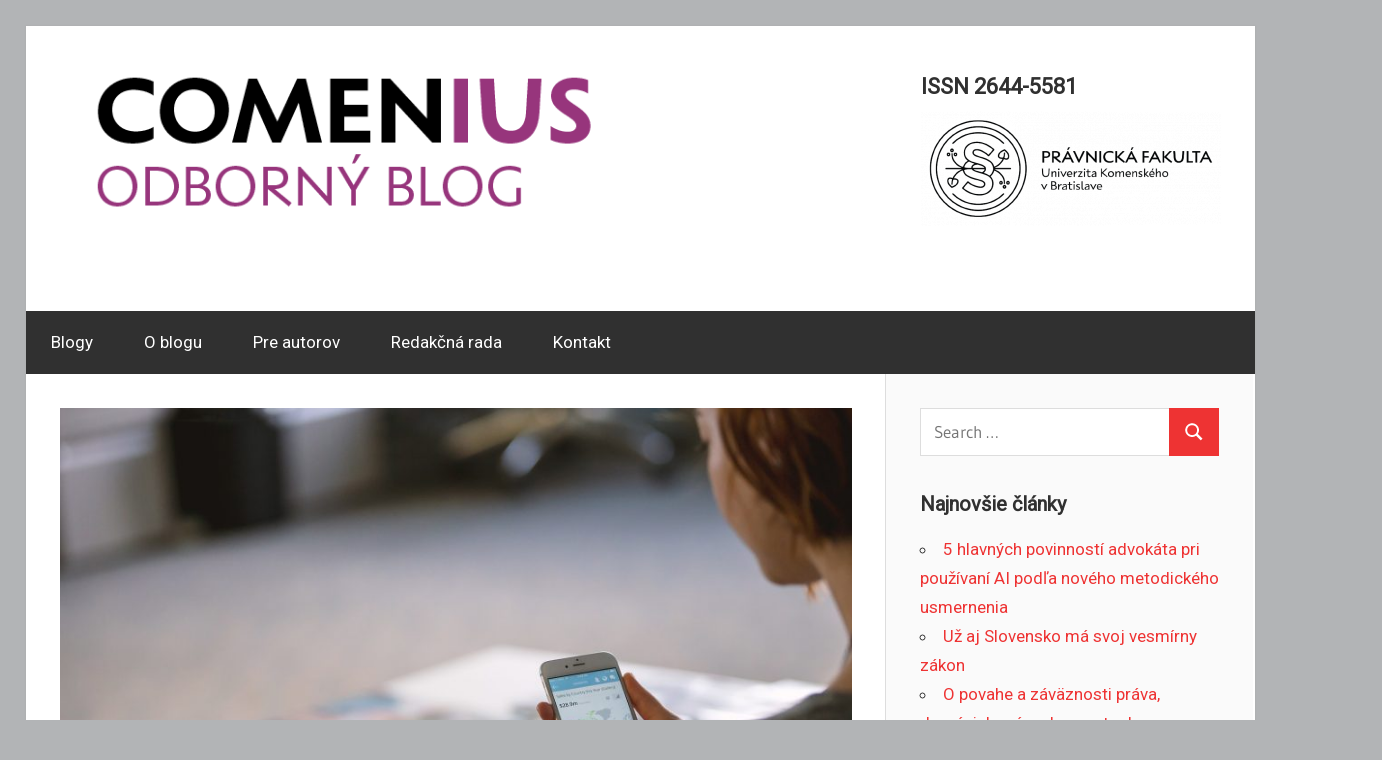

--- FILE ---
content_type: text/html; charset=UTF-8
request_url: https://comeniusblog.flaw.uniba.sk/2020/09/16/socialne-siete-a-ochrana-osobnosti-dietata-pred-rodicmi/
body_size: 22705
content:
<!DOCTYPE html>
<html dir="ltr" lang="sk-SK" prefix="og: https://ogp.me/ns#">

<head>
<meta charset="UTF-8">
<meta name="viewport" content="width=device-width, initial-scale=1">
<link rel="profile" href="http://gmpg.org/xfn/11">
<link rel="pingback" href="https://comeniusblog.flaw.uniba.sk/xmlrpc.php">

<title>Sociálne siete a ochrana osobnosti dieťaťa (pred) rodičmi - Comenius Blog</title>

		<!-- All in One SEO 4.9.3 - aioseo.com -->
	<meta name="description" content="Rodičia sú dennodenne nevyhnutne konfrontovaní s penzom osobnostných práv dieťaťa. Pre odlíšenie oprávneného zásahu do osobnostných práv maloletého od zásahu neoprávneného, je smerodajné posúdenie tzv. najlepšieho záujmu dieťaťa. Ako zákon zastrešuje najlepší záujem dieťaťa, ak k neoprávneným zásahom do osobnostných práv dieťaťa dochádza so súhlasom rodiča? Prepracovaná koncepcia najlepšieho záujmu detí je najvýznamnejším prínosom Dohovoru o právach" />
	<meta name="robots" content="max-image-preview:large" />
	<meta name="author" content="Martina Haršanyiová"/>
	<link rel="canonical" href="https://comeniusblog.flaw.uniba.sk/2020/09/16/socialne-siete-a-ochrana-osobnosti-dietata-pred-rodicmi/" />
	<meta name="generator" content="All in One SEO (AIOSEO) 4.9.3" />
		<meta property="og:locale" content="sk_SK" />
		<meta property="og:site_name" content="Comenius Blog -" />
		<meta property="og:type" content="article" />
		<meta property="og:title" content="Sociálne siete a ochrana osobnosti dieťaťa (pred) rodičmi - Comenius Blog" />
		<meta property="og:description" content="Rodičia sú dennodenne nevyhnutne konfrontovaní s penzom osobnostných práv dieťaťa. Pre odlíšenie oprávneného zásahu do osobnostných práv maloletého od zásahu neoprávneného, je smerodajné posúdenie tzv. najlepšieho záujmu dieťaťa. Ako zákon zastrešuje najlepší záujem dieťaťa, ak k neoprávneným zásahom do osobnostných práv dieťaťa dochádza so súhlasom rodiča? Prepracovaná koncepcia najlepšieho záujmu detí je najvýznamnejším prínosom Dohovoru o právach" />
		<meta property="og:url" content="https://comeniusblog.flaw.uniba.sk/2020/09/16/socialne-siete-a-ochrana-osobnosti-dietata-pred-rodicmi/" />
		<meta property="og:image" content="https://comeniusblog.flaw.uniba.sk/wp-content/uploads/2023/09/cropped-BLOG-nove.png" />
		<meta property="og:image:secure_url" content="https://comeniusblog.flaw.uniba.sk/wp-content/uploads/2023/09/cropped-BLOG-nove.png" />
		<meta property="og:image:width" content="600" />
		<meta property="og:image:height" content="146" />
		<meta property="article:published_time" content="2020-09-16T18:06:49+00:00" />
		<meta property="article:modified_time" content="2025-06-24T14:56:36+00:00" />
		<meta name="twitter:card" content="summary_large_image" />
		<meta name="twitter:title" content="Sociálne siete a ochrana osobnosti dieťaťa (pred) rodičmi - Comenius Blog" />
		<meta name="twitter:description" content="Rodičia sú dennodenne nevyhnutne konfrontovaní s penzom osobnostných práv dieťaťa. Pre odlíšenie oprávneného zásahu do osobnostných práv maloletého od zásahu neoprávneného, je smerodajné posúdenie tzv. najlepšieho záujmu dieťaťa. Ako zákon zastrešuje najlepší záujem dieťaťa, ak k neoprávneným zásahom do osobnostných práv dieťaťa dochádza so súhlasom rodiča? Prepracovaná koncepcia najlepšieho záujmu detí je najvýznamnejším prínosom Dohovoru o právach" />
		<meta name="twitter:image" content="https://comeniusblog.flaw.uniba.sk/wp-content/uploads/2023/09/cropped-BLOG-nove.png" />
		<script type="application/ld+json" class="aioseo-schema">
			{"@context":"https:\/\/schema.org","@graph":[{"@type":"BlogPosting","@id":"https:\/\/comeniusblog.flaw.uniba.sk\/2020\/09\/16\/socialne-siete-a-ochrana-osobnosti-dietata-pred-rodicmi\/#blogposting","name":"Soci\u00e1lne siete a ochrana osobnosti die\u0165a\u0165a (pred) rodi\u010dmi - Comenius Blog","headline":"Soci\u00e1lne siete a ochrana osobnosti die\u0165a\u0165a (pred) rodi\u010dmi","author":{"@id":"https:\/\/comeniusblog.flaw.uniba.sk\/author\/harsanyova\/#author"},"publisher":{"@id":"https:\/\/comeniusblog.flaw.uniba.sk\/#organization"},"image":{"@type":"ImageObject","url":"https:\/\/comeniusblog.flaw.uniba.sk\/wp-content\/uploads\/2020\/09\/cell-phone-801946_1920.jpg","width":1920,"height":1280},"datePublished":"2020-09-16T20:06:49+02:00","dateModified":"2025-06-24T16:56:36+02:00","inLanguage":"sk-SK","mainEntityOfPage":{"@id":"https:\/\/comeniusblog.flaw.uniba.sk\/2020\/09\/16\/socialne-siete-a-ochrana-osobnosti-dietata-pred-rodicmi\/#webpage"},"isPartOf":{"@id":"https:\/\/comeniusblog.flaw.uniba.sk\/2020\/09\/16\/socialne-siete-a-ochrana-osobnosti-dietata-pred-rodicmi\/#webpage"},"articleSection":"Informa\u010dn\u00e9 technol\u00f3gie a pr\u00e1vo, Ob\u010dianske pr\u00e1vo"},{"@type":"BreadcrumbList","@id":"https:\/\/comeniusblog.flaw.uniba.sk\/2020\/09\/16\/socialne-siete-a-ochrana-osobnosti-dietata-pred-rodicmi\/#breadcrumblist","itemListElement":[{"@type":"ListItem","@id":"https:\/\/comeniusblog.flaw.uniba.sk#listItem","position":1,"name":"Home","item":"https:\/\/comeniusblog.flaw.uniba.sk","nextItem":{"@type":"ListItem","@id":"https:\/\/comeniusblog.flaw.uniba.sk\/category\/obcianske-pravo\/#listItem","name":"Ob\u010dianske pr\u00e1vo"}},{"@type":"ListItem","@id":"https:\/\/comeniusblog.flaw.uniba.sk\/category\/obcianske-pravo\/#listItem","position":2,"name":"Ob\u010dianske pr\u00e1vo","item":"https:\/\/comeniusblog.flaw.uniba.sk\/category\/obcianske-pravo\/","nextItem":{"@type":"ListItem","@id":"https:\/\/comeniusblog.flaw.uniba.sk\/2020\/09\/16\/socialne-siete-a-ochrana-osobnosti-dietata-pred-rodicmi\/#listItem","name":"Soci\u00e1lne siete a ochrana osobnosti die\u0165a\u0165a (pred) rodi\u010dmi"},"previousItem":{"@type":"ListItem","@id":"https:\/\/comeniusblog.flaw.uniba.sk#listItem","name":"Home"}},{"@type":"ListItem","@id":"https:\/\/comeniusblog.flaw.uniba.sk\/2020\/09\/16\/socialne-siete-a-ochrana-osobnosti-dietata-pred-rodicmi\/#listItem","position":3,"name":"Soci\u00e1lne siete a ochrana osobnosti die\u0165a\u0165a (pred) rodi\u010dmi","previousItem":{"@type":"ListItem","@id":"https:\/\/comeniusblog.flaw.uniba.sk\/category\/obcianske-pravo\/#listItem","name":"Ob\u010dianske pr\u00e1vo"}}]},{"@type":"Organization","@id":"https:\/\/comeniusblog.flaw.uniba.sk\/#organization","name":"Comenius Blog","url":"https:\/\/comeniusblog.flaw.uniba.sk\/","logo":{"@type":"ImageObject","url":"https:\/\/comeniusblog.flaw.uniba.sk\/wp-content\/uploads\/2024\/09\/cropped-BLOG-nove-fialove.png","@id":"https:\/\/comeniusblog.flaw.uniba.sk\/2020\/09\/16\/socialne-siete-a-ochrana-osobnosti-dietata-pred-rodicmi\/#organizationLogo","width":600,"height":157},"image":{"@id":"https:\/\/comeniusblog.flaw.uniba.sk\/2020\/09\/16\/socialne-siete-a-ochrana-osobnosti-dietata-pred-rodicmi\/#organizationLogo"}},{"@type":"Person","@id":"https:\/\/comeniusblog.flaw.uniba.sk\/author\/harsanyova\/#author","url":"https:\/\/comeniusblog.flaw.uniba.sk\/author\/harsanyova\/","name":"Martina Har\u0161anyiov\u00e1","image":{"@type":"ImageObject","@id":"https:\/\/comeniusblog.flaw.uniba.sk\/2020\/09\/16\/socialne-siete-a-ochrana-osobnosti-dietata-pred-rodicmi\/#authorImage","url":"https:\/\/secure.gravatar.com\/avatar\/615a85180e7a397fcd77d4c31b1c01ea49577bd837e6a2c2082db638809d49b0?s=96&d=mm&r=g","width":96,"height":96,"caption":"Martina Har\u0161anyiov\u00e1"}},{"@type":"WebPage","@id":"https:\/\/comeniusblog.flaw.uniba.sk\/2020\/09\/16\/socialne-siete-a-ochrana-osobnosti-dietata-pred-rodicmi\/#webpage","url":"https:\/\/comeniusblog.flaw.uniba.sk\/2020\/09\/16\/socialne-siete-a-ochrana-osobnosti-dietata-pred-rodicmi\/","name":"Soci\u00e1lne siete a ochrana osobnosti die\u0165a\u0165a (pred) rodi\u010dmi - Comenius Blog","description":"Rodi\u010dia s\u00fa dennodenne nevyhnutne konfrontovan\u00ed s penzom osobnostn\u00fdch pr\u00e1v die\u0165a\u0165a. Pre odl\u00ed\u0161enie opr\u00e1vnen\u00e9ho z\u00e1sahu do osobnostn\u00fdch pr\u00e1v malolet\u00e9ho od z\u00e1sahu neopr\u00e1vnen\u00e9ho, je smerodajn\u00e9 pos\u00fadenie tzv. najlep\u0161ieho z\u00e1ujmu die\u0165a\u0165a. Ako z\u00e1kon zastre\u0161uje najlep\u0161\u00ed z\u00e1ujem die\u0165a\u0165a, ak k neopr\u00e1vnen\u00fdm z\u00e1sahom do osobnostn\u00fdch pr\u00e1v die\u0165a\u0165a doch\u00e1dza so s\u00fahlasom rodi\u010da? Prepracovan\u00e1 koncepcia najlep\u0161ieho z\u00e1ujmu det\u00ed je najv\u00fdznamnej\u0161\u00edm pr\u00ednosom Dohovoru o pr\u00e1vach","inLanguage":"sk-SK","isPartOf":{"@id":"https:\/\/comeniusblog.flaw.uniba.sk\/#website"},"breadcrumb":{"@id":"https:\/\/comeniusblog.flaw.uniba.sk\/2020\/09\/16\/socialne-siete-a-ochrana-osobnosti-dietata-pred-rodicmi\/#breadcrumblist"},"author":{"@id":"https:\/\/comeniusblog.flaw.uniba.sk\/author\/harsanyova\/#author"},"creator":{"@id":"https:\/\/comeniusblog.flaw.uniba.sk\/author\/harsanyova\/#author"},"image":{"@type":"ImageObject","url":"https:\/\/comeniusblog.flaw.uniba.sk\/wp-content\/uploads\/2020\/09\/cell-phone-801946_1920.jpg","@id":"https:\/\/comeniusblog.flaw.uniba.sk\/2020\/09\/16\/socialne-siete-a-ochrana-osobnosti-dietata-pred-rodicmi\/#mainImage","width":1920,"height":1280},"primaryImageOfPage":{"@id":"https:\/\/comeniusblog.flaw.uniba.sk\/2020\/09\/16\/socialne-siete-a-ochrana-osobnosti-dietata-pred-rodicmi\/#mainImage"},"datePublished":"2020-09-16T20:06:49+02:00","dateModified":"2025-06-24T16:56:36+02:00"},{"@type":"WebSite","@id":"https:\/\/comeniusblog.flaw.uniba.sk\/#website","url":"https:\/\/comeniusblog.flaw.uniba.sk\/","name":"Comenius Blog","inLanguage":"sk-SK","publisher":{"@id":"https:\/\/comeniusblog.flaw.uniba.sk\/#organization"}}]}
		</script>
		<!-- All in One SEO -->

<link rel="alternate" type="application/rss+xml" title="RSS kanál: Comenius Blog &raquo;" href="https://comeniusblog.flaw.uniba.sk/feed/" />
<link rel="alternate" type="application/rss+xml" title="RSS kanál komentárov webu Comenius Blog &raquo;" href="https://comeniusblog.flaw.uniba.sk/comments/feed/" />
<link rel="alternate" title="oEmbed (JSON)" type="application/json+oembed" href="https://comeniusblog.flaw.uniba.sk/wp-json/oembed/1.0/embed?url=https%3A%2F%2Fcomeniusblog.flaw.uniba.sk%2F2020%2F09%2F16%2Fsocialne-siete-a-ochrana-osobnosti-dietata-pred-rodicmi%2F" />
<link rel="alternate" title="oEmbed (XML)" type="text/xml+oembed" href="https://comeniusblog.flaw.uniba.sk/wp-json/oembed/1.0/embed?url=https%3A%2F%2Fcomeniusblog.flaw.uniba.sk%2F2020%2F09%2F16%2Fsocialne-siete-a-ochrana-osobnosti-dietata-pred-rodicmi%2F&#038;format=xml" />
		<!-- This site uses the Google Analytics by MonsterInsights plugin v9.11.1 - Using Analytics tracking - https://www.monsterinsights.com/ -->
							<script src="//www.googletagmanager.com/gtag/js?id=G-4DDCVNMQS0"  data-cfasync="false" data-wpfc-render="false" type="text/javascript" async></script>
			<script data-cfasync="false" data-wpfc-render="false" type="text/javascript">
				var mi_version = '9.11.1';
				var mi_track_user = true;
				var mi_no_track_reason = '';
								var MonsterInsightsDefaultLocations = {"page_location":"https:\/\/comeniusblog.flaw.uniba.sk\/2020\/09\/16\/socialne-siete-a-ochrana-osobnosti-dietata-pred-rodicmi\/"};
								if ( typeof MonsterInsightsPrivacyGuardFilter === 'function' ) {
					var MonsterInsightsLocations = (typeof MonsterInsightsExcludeQuery === 'object') ? MonsterInsightsPrivacyGuardFilter( MonsterInsightsExcludeQuery ) : MonsterInsightsPrivacyGuardFilter( MonsterInsightsDefaultLocations );
				} else {
					var MonsterInsightsLocations = (typeof MonsterInsightsExcludeQuery === 'object') ? MonsterInsightsExcludeQuery : MonsterInsightsDefaultLocations;
				}

								var disableStrs = [
										'ga-disable-G-4DDCVNMQS0',
									];

				/* Function to detect opted out users */
				function __gtagTrackerIsOptedOut() {
					for (var index = 0; index < disableStrs.length; index++) {
						if (document.cookie.indexOf(disableStrs[index] + '=true') > -1) {
							return true;
						}
					}

					return false;
				}

				/* Disable tracking if the opt-out cookie exists. */
				if (__gtagTrackerIsOptedOut()) {
					for (var index = 0; index < disableStrs.length; index++) {
						window[disableStrs[index]] = true;
					}
				}

				/* Opt-out function */
				function __gtagTrackerOptout() {
					for (var index = 0; index < disableStrs.length; index++) {
						document.cookie = disableStrs[index] + '=true; expires=Thu, 31 Dec 2099 23:59:59 UTC; path=/';
						window[disableStrs[index]] = true;
					}
				}

				if ('undefined' === typeof gaOptout) {
					function gaOptout() {
						__gtagTrackerOptout();
					}
				}
								window.dataLayer = window.dataLayer || [];

				window.MonsterInsightsDualTracker = {
					helpers: {},
					trackers: {},
				};
				if (mi_track_user) {
					function __gtagDataLayer() {
						dataLayer.push(arguments);
					}

					function __gtagTracker(type, name, parameters) {
						if (!parameters) {
							parameters = {};
						}

						if (parameters.send_to) {
							__gtagDataLayer.apply(null, arguments);
							return;
						}

						if (type === 'event') {
														parameters.send_to = monsterinsights_frontend.v4_id;
							var hookName = name;
							if (typeof parameters['event_category'] !== 'undefined') {
								hookName = parameters['event_category'] + ':' + name;
							}

							if (typeof MonsterInsightsDualTracker.trackers[hookName] !== 'undefined') {
								MonsterInsightsDualTracker.trackers[hookName](parameters);
							} else {
								__gtagDataLayer('event', name, parameters);
							}
							
						} else {
							__gtagDataLayer.apply(null, arguments);
						}
					}

					__gtagTracker('js', new Date());
					__gtagTracker('set', {
						'developer_id.dZGIzZG': true,
											});
					if ( MonsterInsightsLocations.page_location ) {
						__gtagTracker('set', MonsterInsightsLocations);
					}
										__gtagTracker('config', 'G-4DDCVNMQS0', {"forceSSL":"true","link_attribution":"true"} );
										window.gtag = __gtagTracker;										(function () {
						/* https://developers.google.com/analytics/devguides/collection/analyticsjs/ */
						/* ga and __gaTracker compatibility shim. */
						var noopfn = function () {
							return null;
						};
						var newtracker = function () {
							return new Tracker();
						};
						var Tracker = function () {
							return null;
						};
						var p = Tracker.prototype;
						p.get = noopfn;
						p.set = noopfn;
						p.send = function () {
							var args = Array.prototype.slice.call(arguments);
							args.unshift('send');
							__gaTracker.apply(null, args);
						};
						var __gaTracker = function () {
							var len = arguments.length;
							if (len === 0) {
								return;
							}
							var f = arguments[len - 1];
							if (typeof f !== 'object' || f === null || typeof f.hitCallback !== 'function') {
								if ('send' === arguments[0]) {
									var hitConverted, hitObject = false, action;
									if ('event' === arguments[1]) {
										if ('undefined' !== typeof arguments[3]) {
											hitObject = {
												'eventAction': arguments[3],
												'eventCategory': arguments[2],
												'eventLabel': arguments[4],
												'value': arguments[5] ? arguments[5] : 1,
											}
										}
									}
									if ('pageview' === arguments[1]) {
										if ('undefined' !== typeof arguments[2]) {
											hitObject = {
												'eventAction': 'page_view',
												'page_path': arguments[2],
											}
										}
									}
									if (typeof arguments[2] === 'object') {
										hitObject = arguments[2];
									}
									if (typeof arguments[5] === 'object') {
										Object.assign(hitObject, arguments[5]);
									}
									if ('undefined' !== typeof arguments[1].hitType) {
										hitObject = arguments[1];
										if ('pageview' === hitObject.hitType) {
											hitObject.eventAction = 'page_view';
										}
									}
									if (hitObject) {
										action = 'timing' === arguments[1].hitType ? 'timing_complete' : hitObject.eventAction;
										hitConverted = mapArgs(hitObject);
										__gtagTracker('event', action, hitConverted);
									}
								}
								return;
							}

							function mapArgs(args) {
								var arg, hit = {};
								var gaMap = {
									'eventCategory': 'event_category',
									'eventAction': 'event_action',
									'eventLabel': 'event_label',
									'eventValue': 'event_value',
									'nonInteraction': 'non_interaction',
									'timingCategory': 'event_category',
									'timingVar': 'name',
									'timingValue': 'value',
									'timingLabel': 'event_label',
									'page': 'page_path',
									'location': 'page_location',
									'title': 'page_title',
									'referrer' : 'page_referrer',
								};
								for (arg in args) {
																		if (!(!args.hasOwnProperty(arg) || !gaMap.hasOwnProperty(arg))) {
										hit[gaMap[arg]] = args[arg];
									} else {
										hit[arg] = args[arg];
									}
								}
								return hit;
							}

							try {
								f.hitCallback();
							} catch (ex) {
							}
						};
						__gaTracker.create = newtracker;
						__gaTracker.getByName = newtracker;
						__gaTracker.getAll = function () {
							return [];
						};
						__gaTracker.remove = noopfn;
						__gaTracker.loaded = true;
						window['__gaTracker'] = __gaTracker;
					})();
									} else {
										console.log("");
					(function () {
						function __gtagTracker() {
							return null;
						}

						window['__gtagTracker'] = __gtagTracker;
						window['gtag'] = __gtagTracker;
					})();
									}
			</script>
							<!-- / Google Analytics by MonsterInsights -->
		<style id='wp-img-auto-sizes-contain-inline-css' type='text/css'>
img:is([sizes=auto i],[sizes^="auto," i]){contain-intrinsic-size:3000px 1500px}
/*# sourceURL=wp-img-auto-sizes-contain-inline-css */
</style>
<link rel='stylesheet' id='wellington-theme-fonts-css' href='https://comeniusblog.flaw.uniba.sk/wp-content/fonts/d7771bf03fa3904ea05b02b3898e16a0.css?ver=20201110' type='text/css' media='all' />
<style id='wp-emoji-styles-inline-css' type='text/css'>

	img.wp-smiley, img.emoji {
		display: inline !important;
		border: none !important;
		box-shadow: none !important;
		height: 1em !important;
		width: 1em !important;
		margin: 0 0.07em !important;
		vertical-align: -0.1em !important;
		background: none !important;
		padding: 0 !important;
	}
/*# sourceURL=wp-emoji-styles-inline-css */
</style>
<style id='wp-block-library-inline-css' type='text/css'>
:root{--wp-block-synced-color:#7a00df;--wp-block-synced-color--rgb:122,0,223;--wp-bound-block-color:var(--wp-block-synced-color);--wp-editor-canvas-background:#ddd;--wp-admin-theme-color:#007cba;--wp-admin-theme-color--rgb:0,124,186;--wp-admin-theme-color-darker-10:#006ba1;--wp-admin-theme-color-darker-10--rgb:0,107,160.5;--wp-admin-theme-color-darker-20:#005a87;--wp-admin-theme-color-darker-20--rgb:0,90,135;--wp-admin-border-width-focus:2px}@media (min-resolution:192dpi){:root{--wp-admin-border-width-focus:1.5px}}.wp-element-button{cursor:pointer}:root .has-very-light-gray-background-color{background-color:#eee}:root .has-very-dark-gray-background-color{background-color:#313131}:root .has-very-light-gray-color{color:#eee}:root .has-very-dark-gray-color{color:#313131}:root .has-vivid-green-cyan-to-vivid-cyan-blue-gradient-background{background:linear-gradient(135deg,#00d084,#0693e3)}:root .has-purple-crush-gradient-background{background:linear-gradient(135deg,#34e2e4,#4721fb 50%,#ab1dfe)}:root .has-hazy-dawn-gradient-background{background:linear-gradient(135deg,#faaca8,#dad0ec)}:root .has-subdued-olive-gradient-background{background:linear-gradient(135deg,#fafae1,#67a671)}:root .has-atomic-cream-gradient-background{background:linear-gradient(135deg,#fdd79a,#004a59)}:root .has-nightshade-gradient-background{background:linear-gradient(135deg,#330968,#31cdcf)}:root .has-midnight-gradient-background{background:linear-gradient(135deg,#020381,#2874fc)}:root{--wp--preset--font-size--normal:16px;--wp--preset--font-size--huge:42px}.has-regular-font-size{font-size:1em}.has-larger-font-size{font-size:2.625em}.has-normal-font-size{font-size:var(--wp--preset--font-size--normal)}.has-huge-font-size{font-size:var(--wp--preset--font-size--huge)}.has-text-align-center{text-align:center}.has-text-align-left{text-align:left}.has-text-align-right{text-align:right}.has-fit-text{white-space:nowrap!important}#end-resizable-editor-section{display:none}.aligncenter{clear:both}.items-justified-left{justify-content:flex-start}.items-justified-center{justify-content:center}.items-justified-right{justify-content:flex-end}.items-justified-space-between{justify-content:space-between}.screen-reader-text{border:0;clip-path:inset(50%);height:1px;margin:-1px;overflow:hidden;padding:0;position:absolute;width:1px;word-wrap:normal!important}.screen-reader-text:focus{background-color:#ddd;clip-path:none;color:#444;display:block;font-size:1em;height:auto;left:5px;line-height:normal;padding:15px 23px 14px;text-decoration:none;top:5px;width:auto;z-index:100000}html :where(.has-border-color){border-style:solid}html :where([style*=border-top-color]){border-top-style:solid}html :where([style*=border-right-color]){border-right-style:solid}html :where([style*=border-bottom-color]){border-bottom-style:solid}html :where([style*=border-left-color]){border-left-style:solid}html :where([style*=border-width]){border-style:solid}html :where([style*=border-top-width]){border-top-style:solid}html :where([style*=border-right-width]){border-right-style:solid}html :where([style*=border-bottom-width]){border-bottom-style:solid}html :where([style*=border-left-width]){border-left-style:solid}html :where(img[class*=wp-image-]){height:auto;max-width:100%}:where(figure){margin:0 0 1em}html :where(.is-position-sticky){--wp-admin--admin-bar--position-offset:var(--wp-admin--admin-bar--height,0px)}@media screen and (max-width:600px){html :where(.is-position-sticky){--wp-admin--admin-bar--position-offset:0px}}

/*# sourceURL=wp-block-library-inline-css */
</style><style id='wp-block-paragraph-inline-css' type='text/css'>
.is-small-text{font-size:.875em}.is-regular-text{font-size:1em}.is-large-text{font-size:2.25em}.is-larger-text{font-size:3em}.has-drop-cap:not(:focus):first-letter{float:left;font-size:8.4em;font-style:normal;font-weight:100;line-height:.68;margin:.05em .1em 0 0;text-transform:uppercase}body.rtl .has-drop-cap:not(:focus):first-letter{float:none;margin-left:.1em}p.has-drop-cap.has-background{overflow:hidden}:root :where(p.has-background){padding:1.25em 2.375em}:where(p.has-text-color:not(.has-link-color)) a{color:inherit}p.has-text-align-left[style*="writing-mode:vertical-lr"],p.has-text-align-right[style*="writing-mode:vertical-rl"]{rotate:180deg}
/*# sourceURL=https://comeniusblog.flaw.uniba.sk/wp-includes/blocks/paragraph/style.min.css */
</style>
<style id='wp-block-separator-inline-css' type='text/css'>
@charset "UTF-8";.wp-block-separator{border:none;border-top:2px solid}:root :where(.wp-block-separator.is-style-dots){height:auto;line-height:1;text-align:center}:root :where(.wp-block-separator.is-style-dots):before{color:currentColor;content:"···";font-family:serif;font-size:1.5em;letter-spacing:2em;padding-left:2em}.wp-block-separator.is-style-dots{background:none!important;border:none!important}
/*# sourceURL=https://comeniusblog.flaw.uniba.sk/wp-includes/blocks/separator/style.min.css */
</style>
<style id='global-styles-inline-css' type='text/css'>
:root{--wp--preset--aspect-ratio--square: 1;--wp--preset--aspect-ratio--4-3: 4/3;--wp--preset--aspect-ratio--3-4: 3/4;--wp--preset--aspect-ratio--3-2: 3/2;--wp--preset--aspect-ratio--2-3: 2/3;--wp--preset--aspect-ratio--16-9: 16/9;--wp--preset--aspect-ratio--9-16: 9/16;--wp--preset--color--black: #000000;--wp--preset--color--cyan-bluish-gray: #abb8c3;--wp--preset--color--white: #ffffff;--wp--preset--color--pale-pink: #f78da7;--wp--preset--color--vivid-red: #cf2e2e;--wp--preset--color--luminous-vivid-orange: #ff6900;--wp--preset--color--luminous-vivid-amber: #fcb900;--wp--preset--color--light-green-cyan: #7bdcb5;--wp--preset--color--vivid-green-cyan: #00d084;--wp--preset--color--pale-cyan-blue: #8ed1fc;--wp--preset--color--vivid-cyan-blue: #0693e3;--wp--preset--color--vivid-purple: #9b51e0;--wp--preset--color--primary: #ee3333;--wp--preset--color--secondary: #d51a1a;--wp--preset--color--tertiary: #bb0000;--wp--preset--color--accent: #3333ee;--wp--preset--color--highlight: #eeee33;--wp--preset--color--light-gray: #fafafa;--wp--preset--color--gray: #999999;--wp--preset--color--dark-gray: #303030;--wp--preset--gradient--vivid-cyan-blue-to-vivid-purple: linear-gradient(135deg,rgb(6,147,227) 0%,rgb(155,81,224) 100%);--wp--preset--gradient--light-green-cyan-to-vivid-green-cyan: linear-gradient(135deg,rgb(122,220,180) 0%,rgb(0,208,130) 100%);--wp--preset--gradient--luminous-vivid-amber-to-luminous-vivid-orange: linear-gradient(135deg,rgb(252,185,0) 0%,rgb(255,105,0) 100%);--wp--preset--gradient--luminous-vivid-orange-to-vivid-red: linear-gradient(135deg,rgb(255,105,0) 0%,rgb(207,46,46) 100%);--wp--preset--gradient--very-light-gray-to-cyan-bluish-gray: linear-gradient(135deg,rgb(238,238,238) 0%,rgb(169,184,195) 100%);--wp--preset--gradient--cool-to-warm-spectrum: linear-gradient(135deg,rgb(74,234,220) 0%,rgb(151,120,209) 20%,rgb(207,42,186) 40%,rgb(238,44,130) 60%,rgb(251,105,98) 80%,rgb(254,248,76) 100%);--wp--preset--gradient--blush-light-purple: linear-gradient(135deg,rgb(255,206,236) 0%,rgb(152,150,240) 100%);--wp--preset--gradient--blush-bordeaux: linear-gradient(135deg,rgb(254,205,165) 0%,rgb(254,45,45) 50%,rgb(107,0,62) 100%);--wp--preset--gradient--luminous-dusk: linear-gradient(135deg,rgb(255,203,112) 0%,rgb(199,81,192) 50%,rgb(65,88,208) 100%);--wp--preset--gradient--pale-ocean: linear-gradient(135deg,rgb(255,245,203) 0%,rgb(182,227,212) 50%,rgb(51,167,181) 100%);--wp--preset--gradient--electric-grass: linear-gradient(135deg,rgb(202,248,128) 0%,rgb(113,206,126) 100%);--wp--preset--gradient--midnight: linear-gradient(135deg,rgb(2,3,129) 0%,rgb(40,116,252) 100%);--wp--preset--font-size--small: 13px;--wp--preset--font-size--medium: 20px;--wp--preset--font-size--large: 36px;--wp--preset--font-size--x-large: 42px;--wp--preset--spacing--20: 0.44rem;--wp--preset--spacing--30: 0.67rem;--wp--preset--spacing--40: 1rem;--wp--preset--spacing--50: 1.5rem;--wp--preset--spacing--60: 2.25rem;--wp--preset--spacing--70: 3.38rem;--wp--preset--spacing--80: 5.06rem;--wp--preset--shadow--natural: 6px 6px 9px rgba(0, 0, 0, 0.2);--wp--preset--shadow--deep: 12px 12px 50px rgba(0, 0, 0, 0.4);--wp--preset--shadow--sharp: 6px 6px 0px rgba(0, 0, 0, 0.2);--wp--preset--shadow--outlined: 6px 6px 0px -3px rgb(255, 255, 255), 6px 6px rgb(0, 0, 0);--wp--preset--shadow--crisp: 6px 6px 0px rgb(0, 0, 0);}:where(.is-layout-flex){gap: 0.5em;}:where(.is-layout-grid){gap: 0.5em;}body .is-layout-flex{display: flex;}.is-layout-flex{flex-wrap: wrap;align-items: center;}.is-layout-flex > :is(*, div){margin: 0;}body .is-layout-grid{display: grid;}.is-layout-grid > :is(*, div){margin: 0;}:where(.wp-block-columns.is-layout-flex){gap: 2em;}:where(.wp-block-columns.is-layout-grid){gap: 2em;}:where(.wp-block-post-template.is-layout-flex){gap: 1.25em;}:where(.wp-block-post-template.is-layout-grid){gap: 1.25em;}.has-black-color{color: var(--wp--preset--color--black) !important;}.has-cyan-bluish-gray-color{color: var(--wp--preset--color--cyan-bluish-gray) !important;}.has-white-color{color: var(--wp--preset--color--white) !important;}.has-pale-pink-color{color: var(--wp--preset--color--pale-pink) !important;}.has-vivid-red-color{color: var(--wp--preset--color--vivid-red) !important;}.has-luminous-vivid-orange-color{color: var(--wp--preset--color--luminous-vivid-orange) !important;}.has-luminous-vivid-amber-color{color: var(--wp--preset--color--luminous-vivid-amber) !important;}.has-light-green-cyan-color{color: var(--wp--preset--color--light-green-cyan) !important;}.has-vivid-green-cyan-color{color: var(--wp--preset--color--vivid-green-cyan) !important;}.has-pale-cyan-blue-color{color: var(--wp--preset--color--pale-cyan-blue) !important;}.has-vivid-cyan-blue-color{color: var(--wp--preset--color--vivid-cyan-blue) !important;}.has-vivid-purple-color{color: var(--wp--preset--color--vivid-purple) !important;}.has-black-background-color{background-color: var(--wp--preset--color--black) !important;}.has-cyan-bluish-gray-background-color{background-color: var(--wp--preset--color--cyan-bluish-gray) !important;}.has-white-background-color{background-color: var(--wp--preset--color--white) !important;}.has-pale-pink-background-color{background-color: var(--wp--preset--color--pale-pink) !important;}.has-vivid-red-background-color{background-color: var(--wp--preset--color--vivid-red) !important;}.has-luminous-vivid-orange-background-color{background-color: var(--wp--preset--color--luminous-vivid-orange) !important;}.has-luminous-vivid-amber-background-color{background-color: var(--wp--preset--color--luminous-vivid-amber) !important;}.has-light-green-cyan-background-color{background-color: var(--wp--preset--color--light-green-cyan) !important;}.has-vivid-green-cyan-background-color{background-color: var(--wp--preset--color--vivid-green-cyan) !important;}.has-pale-cyan-blue-background-color{background-color: var(--wp--preset--color--pale-cyan-blue) !important;}.has-vivid-cyan-blue-background-color{background-color: var(--wp--preset--color--vivid-cyan-blue) !important;}.has-vivid-purple-background-color{background-color: var(--wp--preset--color--vivid-purple) !important;}.has-black-border-color{border-color: var(--wp--preset--color--black) !important;}.has-cyan-bluish-gray-border-color{border-color: var(--wp--preset--color--cyan-bluish-gray) !important;}.has-white-border-color{border-color: var(--wp--preset--color--white) !important;}.has-pale-pink-border-color{border-color: var(--wp--preset--color--pale-pink) !important;}.has-vivid-red-border-color{border-color: var(--wp--preset--color--vivid-red) !important;}.has-luminous-vivid-orange-border-color{border-color: var(--wp--preset--color--luminous-vivid-orange) !important;}.has-luminous-vivid-amber-border-color{border-color: var(--wp--preset--color--luminous-vivid-amber) !important;}.has-light-green-cyan-border-color{border-color: var(--wp--preset--color--light-green-cyan) !important;}.has-vivid-green-cyan-border-color{border-color: var(--wp--preset--color--vivid-green-cyan) !important;}.has-pale-cyan-blue-border-color{border-color: var(--wp--preset--color--pale-cyan-blue) !important;}.has-vivid-cyan-blue-border-color{border-color: var(--wp--preset--color--vivid-cyan-blue) !important;}.has-vivid-purple-border-color{border-color: var(--wp--preset--color--vivid-purple) !important;}.has-vivid-cyan-blue-to-vivid-purple-gradient-background{background: var(--wp--preset--gradient--vivid-cyan-blue-to-vivid-purple) !important;}.has-light-green-cyan-to-vivid-green-cyan-gradient-background{background: var(--wp--preset--gradient--light-green-cyan-to-vivid-green-cyan) !important;}.has-luminous-vivid-amber-to-luminous-vivid-orange-gradient-background{background: var(--wp--preset--gradient--luminous-vivid-amber-to-luminous-vivid-orange) !important;}.has-luminous-vivid-orange-to-vivid-red-gradient-background{background: var(--wp--preset--gradient--luminous-vivid-orange-to-vivid-red) !important;}.has-very-light-gray-to-cyan-bluish-gray-gradient-background{background: var(--wp--preset--gradient--very-light-gray-to-cyan-bluish-gray) !important;}.has-cool-to-warm-spectrum-gradient-background{background: var(--wp--preset--gradient--cool-to-warm-spectrum) !important;}.has-blush-light-purple-gradient-background{background: var(--wp--preset--gradient--blush-light-purple) !important;}.has-blush-bordeaux-gradient-background{background: var(--wp--preset--gradient--blush-bordeaux) !important;}.has-luminous-dusk-gradient-background{background: var(--wp--preset--gradient--luminous-dusk) !important;}.has-pale-ocean-gradient-background{background: var(--wp--preset--gradient--pale-ocean) !important;}.has-electric-grass-gradient-background{background: var(--wp--preset--gradient--electric-grass) !important;}.has-midnight-gradient-background{background: var(--wp--preset--gradient--midnight) !important;}.has-small-font-size{font-size: var(--wp--preset--font-size--small) !important;}.has-medium-font-size{font-size: var(--wp--preset--font-size--medium) !important;}.has-large-font-size{font-size: var(--wp--preset--font-size--large) !important;}.has-x-large-font-size{font-size: var(--wp--preset--font-size--x-large) !important;}
/*# sourceURL=global-styles-inline-css */
</style>

<style id='classic-theme-styles-inline-css' type='text/css'>
/*! This file is auto-generated */
.wp-block-button__link{color:#fff;background-color:#32373c;border-radius:9999px;box-shadow:none;text-decoration:none;padding:calc(.667em + 2px) calc(1.333em + 2px);font-size:1.125em}.wp-block-file__button{background:#32373c;color:#fff;text-decoration:none}
/*# sourceURL=/wp-includes/css/classic-themes.min.css */
</style>
<link rel='stylesheet' id='wellington-stylesheet-css' href='https://comeniusblog.flaw.uniba.sk/wp-content/themes/wellington/style.css?ver=2.2.1' type='text/css' media='all' />
<style id='wellington-stylesheet-inline-css' type='text/css'>
.site-title, .site-description { position: absolute; clip: rect(1px, 1px, 1px, 1px); width: 1px; height: 1px; overflow: hidden; }
/*# sourceURL=wellington-stylesheet-inline-css */
</style>
<link rel='stylesheet' id='wellington-safari-flexbox-fixes-css' href='https://comeniusblog.flaw.uniba.sk/wp-content/themes/wellington/assets/css/safari-flexbox-fixes.css?ver=20200420' type='text/css' media='all' />
<script type="text/javascript" src="https://comeniusblog.flaw.uniba.sk/wp-content/plugins/google-analytics-for-wordpress/assets/js/frontend-gtag.min.js?ver=9.11.1" id="monsterinsights-frontend-script-js" async="async" data-wp-strategy="async"></script>
<script data-cfasync="false" data-wpfc-render="false" type="text/javascript" id='monsterinsights-frontend-script-js-extra'>/* <![CDATA[ */
var monsterinsights_frontend = {"js_events_tracking":"true","download_extensions":"doc,pdf,ppt,zip,xls,docx,pptx,xlsx","inbound_paths":"[{\"path\":\"\\\/go\\\/\",\"label\":\"affiliate\"},{\"path\":\"\\\/recommend\\\/\",\"label\":\"affiliate\"}]","home_url":"https:\/\/comeniusblog.flaw.uniba.sk","hash_tracking":"false","v4_id":"G-4DDCVNMQS0"};/* ]]> */
</script>
<script type="text/javascript" src="https://comeniusblog.flaw.uniba.sk/wp-content/themes/wellington/assets/js/svgxuse.min.js?ver=1.2.6" id="svgxuse-js"></script>
<link rel="https://api.w.org/" href="https://comeniusblog.flaw.uniba.sk/wp-json/" /><link rel="alternate" title="JSON" type="application/json" href="https://comeniusblog.flaw.uniba.sk/wp-json/wp/v2/posts/519" /><link rel="EditURI" type="application/rsd+xml" title="RSD" href="https://comeniusblog.flaw.uniba.sk/xmlrpc.php?rsd" />
<meta name="generator" content="WordPress 6.9" />
<link rel='shortlink' href='https://comeniusblog.flaw.uniba.sk/?p=519' />
<style type="text/css" id="custom-background-css">
body.custom-background { background-color: #b2b4b6; }
</style>
			<style type="text/css" id="wp-custom-css">
			@import url('https://fonts.googleapis.com/css2?family=Roboto&display=swap');

@font-face {
	font-family: "UKsans";
	src: url("https://flawis-backend.flaw.uniba.sk/public/UKsans/UKSans-Regular.otf") format("opentype");
	font-weight: 400;
	font-style: normal;
	font-display: swap;
}

p, h1, h2, h3, h4, span, div, a {
	font-family: 'UKsans', 'Roboto', sans-serif !important;	
}

.site-branding  {
	max-width: 50%;
}

.header-widget {
	height: 200px
}

		</style>
		</head>

<body class="wp-singular post-template-default single single-post postid-519 single-format-standard custom-background wp-custom-logo wp-embed-responsive wp-theme-wellington post-layout-one-column">

	
	<div id="header-top" class="header-bar-wrap"></div>

	<div id="page" class="hfeed site">

		<a class="skip-link screen-reader-text" href="#content">Skip to content</a>

		
		<header id="masthead" class="site-header clearfix" role="banner">

			<div class="header-main container clearfix">

				<div id="logo" class="site-branding clearfix">

					<a href="https://comeniusblog.flaw.uniba.sk/" class="custom-logo-link" rel="home"><img width="600" height="157" src="https://comeniusblog.flaw.uniba.sk/wp-content/uploads/2024/09/cropped-BLOG-nove-fialove.png" class="custom-logo" alt="Comenius Blog" decoding="async" fetchpriority="high" srcset="https://comeniusblog.flaw.uniba.sk/wp-content/uploads/2024/09/cropped-BLOG-nove-fialove.png 600w, https://comeniusblog.flaw.uniba.sk/wp-content/uploads/2024/09/cropped-BLOG-nove-fialove-300x79.png 300w" sizes="(max-width: 600px) 100vw, 600px" /></a>					
			<p class="site-title"><a href="https://comeniusblog.flaw.uniba.sk/" rel="home">Comenius Blog</a></p>

								
				</div><!-- .site-branding -->

				<div class="header-widgets clearfix">

					<aside id="text-4" class="header-widget widget_text"><h4 class="header-widget-title">ISSN 2644-5581</h4>			<div class="textwidget"><p><img decoding="async" class="alignnone wp-image-725 size-medium" src="https://comeniusblog.flaw.uniba.sk/wp-content/uploads/2021/09/Asset-2@2x-300x115.png" alt="" width="300" height="115" srcset="https://comeniusblog.flaw.uniba.sk/wp-content/uploads/2021/09/Asset-2@2x-300x115.png 300w, https://comeniusblog.flaw.uniba.sk/wp-content/uploads/2021/09/Asset-2@2x-768x295.png 768w, https://comeniusblog.flaw.uniba.sk/wp-content/uploads/2021/09/Asset-2@2x.png 823w" sizes="(max-width: 300px) 100vw, 300px" /></p>
<p>&nbsp;</p>
<p>&nbsp;</p>
<p>&nbsp;</p>
</div>
		</aside>
				</div><!-- .header-widgets -->

			</div><!-- .header-main -->

			

	<div id="main-navigation-wrap" class="primary-navigation-wrap">

		
		<button class="primary-menu-toggle menu-toggle" aria-controls="primary-menu" aria-expanded="false" >
			<svg class="icon icon-menu" aria-hidden="true" role="img"> <use xlink:href="https://comeniusblog.flaw.uniba.sk/wp-content/themes/wellington/assets/icons/genericons-neue.svg#menu"></use> </svg><svg class="icon icon-close" aria-hidden="true" role="img"> <use xlink:href="https://comeniusblog.flaw.uniba.sk/wp-content/themes/wellington/assets/icons/genericons-neue.svg#close"></use> </svg>			<span class="menu-toggle-text">Navigation</span>
		</button>

		<div class="primary-navigation">

			<nav id="site-navigation" class="main-navigation" role="navigation"  aria-label="Primary Menu">

				<ul id="primary-menu" class="menu"><li id="menu-item-54" class="menu-item menu-item-type-custom menu-item-object-custom menu-item-home menu-item-54"><a href="https://comeniusblog.flaw.uniba.sk">Blogy</a></li>
<li id="menu-item-52" class="menu-item menu-item-type-post_type menu-item-object-page menu-item-52"><a href="https://comeniusblog.flaw.uniba.sk/o-blogu/">O blogu</a></li>
<li id="menu-item-53" class="menu-item menu-item-type-post_type menu-item-object-page menu-item-53"><a href="https://comeniusblog.flaw.uniba.sk/pre-autorov/">Pre autorov</a></li>
<li id="menu-item-160" class="menu-item menu-item-type-post_type menu-item-object-page menu-item-160"><a href="https://comeniusblog.flaw.uniba.sk/redakcna-rada-2/">Redakčná rada</a></li>
<li id="menu-item-51" class="menu-item menu-item-type-post_type menu-item-object-page menu-item-51"><a href="https://comeniusblog.flaw.uniba.sk/kontakt/">Kontakt</a></li>
</ul>			</nav><!-- #site-navigation -->

		</div><!-- .primary-navigation -->

	</div>



		</header><!-- #masthead -->

		
		
		
		
		<div id="content" class="site-content container clearfix">

	<section id="primary" class="content-single content-area">
		<main id="main" class="site-main" role="main">

		
<article id="post-519" class="post-519 post type-post status-publish format-standard has-post-thumbnail hentry category-informacne-technologie-a-pravo category-obcianske-pravo">

	<img width="880" height="660" src="https://comeniusblog.flaw.uniba.sk/wp-content/uploads/2020/09/cell-phone-801946_1920-880x660.jpg" class="attachment-post-thumbnail size-post-thumbnail wp-post-image" alt="" decoding="async" />
	<header class="entry-header">

		<div class="entry-meta"><span class="meta-date"><a href="https://comeniusblog.flaw.uniba.sk/2020/09/16/socialne-siete-a-ochrana-osobnosti-dietata-pred-rodicmi/" title="20:06" rel="bookmark"><time class="entry-date published updated" datetime="2020-09-16T20:06:49+02:00">16. septembra 2020</time></a></span><span class="meta-author"> <span class="author vcard"><a class="url fn n" href="https://comeniusblog.flaw.uniba.sk/author/harsanyova/" title="View all posts by Martina Haršanyiová" rel="author">Martina Haršanyiová</a></span></span></div>
		<h1 class="entry-title">Sociálne siete a ochrana osobnosti dieťaťa (pred) rodičmi</h1>
	</header><!-- .entry-header -->

	<div class="entry-content clearfix">

		
<p>Rodičia sú dennodenne nevyhnutne konfrontovaní s&nbsp;penzom osobnostných práv dieťaťa. Pre odlíšenie oprávneného zásahu do osobnostných práv maloletého od zásahu neoprávneného, je smerodajné posúdenie tzv. najlepšieho záujmu dieťaťa. Ako zákon zastrešuje najlepší záujem dieťaťa, ak&nbsp;k neoprávneným zásahom do osobnostných práv dieťaťa dochádza so súhlasom rodiča?</p>



<p>Prepracovaná koncepcia najlepšieho záujmu detí je najvýznamnejším prínosom Dohovoru o právach dieťaťa prijatého OSN v roku 1989. Slovenská republika má povinnosť zabezpečiť, aby bol vždy zohľadnený najlepší záujem dieťaťa. Čo znamená pojem najlepší záujem dieťaťa? Je v najlepšom záujme dieťaťa to, čo si želá dieťa samo (princíp sebaurčenia), -čo si želajú jeho rodičia, poprípade len jeden z rodičov, -alebo je snáď v najlepšom záujme dieťaťa to, čo sa podľa väčšinovej mienky považuje za správne? Najlepší záujem dieťaťa sa bude zásadne približovať práve tomu, čo si samotné dieťa praje, a to predovšetkým s pribúdajúcim vekom dieťaťa, s jeho pribúdajúcou rozumovou a mravnou vyspelosťou. Autonomizmus, sebaurčenie, sloboda, autonómia musia ísť vždy ruka v ruke so zodpovednosťou. Jedno bez druhého nemožno priznať a uložiť.<a href="#_ftn1">[1]</a> Ak bude teda vždy, pri akejkoľvek činnosti týkajúcej sa dieťaťa, zohľadnený jeho najlepší záujem, ako ukladá čl. 3 ods. 1 Dohovoru, potom (jedine) môže nastať stav označovaný ako blaho dieťaťa<a href="#_ftn2">[2]</a>. Blaho dieťaťa je tiež určitý právny pojem, a&nbsp;označuje stav, kedy konkrétne dieťa bude šťastné a&nbsp;spokojné. Taký stav je nevyhnutný pre predpoklad, že dieťa do dospelosti dozreje v osobu, ktorá bude schopná spolunažívať v spoločnosti a bude schopná niesť následky svojho konania.<a href="#_ftn3">[3]</a> Blaho je teda stav, ktorý je prospešný nielen dieťaťu, ale aj jeho rodine a spoločnosti ako celku.</p>



<p>Zákonné zastúpenie dieťaťa vo veciach ochrany jeho osobnosti vykonávajú podľa zákona č. 36/2005 Z. z. o rodine (ďalej iba Zákon o rodine) prioritne rodičia<a href="#_ftn4"><sup>[4]</sup></a>. Ak do osobnostných práv dieťaťa neoprávnene zasahujú samotní rodičia maloletého, v prípadnom súdnom konaní bude dieťa z dôvodu kolízie záujmov, zastúpené namiesto rodičov kolíznym opatrovníkom<a href="#_ftn5"><sup>[5]</sup></a>. Avšak v praxi, najmä z titulu prirodzenej zraniteľnosti detí a ich odkázanosti na rodičov, k súdnemu konaniu vo väčšine prípadov porušovania osobnostných práv detí rodičmi, ani nedôjde.</p>



<p>Problematika potreby ochrany osobnosti detí je aktuálna, a to pre neustály vývoj v chápaní práv dieťaťa, a ochrany osobnosti vo všeobecnosti. Domnievam sa, že súčasná právna úprava mnohým aktuálnym problémom o právach dieťaťa nevenuje konkrétnu pozornosť, a to aj z dôvodu, že spoločnosť, ešte nie je jednotná v tom, ako ich vníma. Za spoločensky, a teda automaticky aj politicky citlivé, možno považovať mnohé – s ochranou osobnosti detí &#8211; súvisiace otázky, osobitne zverejňovanie fotografií maloletých rodičmi na sociálnych sieťach. Ochrana osobnosti dieťaťa v slovenskom právnom poriadku nie je osobitne upravená, riadi sa primerane podľa všeobecnej občianskoprávnej úpravy ochrany osobnosti upravenej v zákone č. 40/1964 Zb. Občianskom zákonníku (ďalej iba Občiansky zákonník). Limity zákonného zastúpenia maloletého jeho rodičmi sú determinované tým, či je rodičom uskutočnený alebo rodičom odsúhlasený zásah do osobnostných práv maloletého v jeho najlepšom záujme. Do akej miery rozpoznáva svoj najlepší záujem dieťa samotné, a&nbsp;do akej miery jeho rodič, je v&nbsp;každom jednotlivom prípade, individuálne. So zreteľom na uvedené, súd sa pri rozhodovaní v&nbsp;rodinnoprávnych veciach nezaobíde nielen bez zákona, ale rovnako bez empatie.&nbsp;</p>



<p>Fenomén posledných rokov má svoj vlastný názov „sharenting“, odvodený od anglického slova share – zdieľať a parenting – rodičovstvo, a poukazuje na nielen právnu, ale aj morálnu zodpovednosť rodičov za zdieľanie príspevkov o svojich deťoch na sociálnych sieťach. Dnešné dieťa má do piateho roku života od svojich rodičov zverejnených v priemere tisícpäťsto súkromných fotografií a videí<a href="#_ftn6">[6]</a>, pričom prvou zverejnenou fotografiou dieťaťa býva častokrát už snímka z ultrazvuku.</p>



<p>Deti sa v procese ich dozrievania iba učia nakladať so svojimi osobnostnými právami vo svojom najlepšom záujme. Maloletí nevedia, a ani nemôžu, svojim chápaním obsiahnuť hodnotu súkromia. Súkromie a pocit súkromia je nepochybne významná hodnota výrazne ovplyvňujúca kvalitu života, a podmieňuje výkon mnohých ďalších čiastkových osobnostných práv všeobecného osobnostného práva<a href="#_ftn7">[7]</a>. Generácia našich rodičov vyrastala nekonfrontovaná s fenoménom shareanting, a tak reálne dôsledky nového ponímania súkromia vyhodnotí až aktuálne dorastajúca generácia dospelých. Nepochybne sa s tým však nikto nebude vysporiadavať sám osamelo, lebo rovnakú skúsenosť bude mať drvivá väčšina rovesníkov aktuálne dorastajúcej generácie dospelých.</p>



<p>Hodnotové nastavenie spoločnosti sa mení, lebo spomeňme si, pred zhruba desaťročím<a href="#_ftn8">[8]</a> sa ani rodinné albumy neumožnilo prelistovať každej návšteve, a už vôbec nie „cudzím ľuďom“, ako je tomu dnes na voľne prístupnom sociálnom profile. Mnohí psychológovia vnímajú fenomén shareanting ako zbytočnú traumu navyše, ktorú v období dospievania a dospelosti, nevedome z&nbsp;ľahkovážnosti, spôsobili deťom ich najbližší. Vzhľadom na to, že sa nachádzame v dobe digitálnej, je viac než prirodzené, že mnoho ľudí podľahne tlaku davovej psychózy a má tendenciu zdieľať s ľuďmi to, čo si v minulosti nechávali skôr pre seba samého, a to len preto, lebo to tak isto robia aj všetci okolo. Dochádza k zdeformovaným hraniciam intimity, keď mnoho jednotlivcov možno častokrát zdieľa aj to, čo má určité parametre intimity bez dostatočnej reflexie svojho samotného správania<a href="#_ftn9">[9]</a>. S&nbsp;ohľadom na to, ako spoločnosť vedie deti k vnímaniu súkromia a dôstojnosti v hodnotovej rovine, v kontexte fenoménu sharenting nastáva „kultúrny posun“ v tom, čo deti ešte môžu považovať za súkromie. Deti, ktoré sú odmalička prezentované na sociálnych sieťach môžu nadobudnúť v citlivom veku pocit, že nemajú žiadne právo na súkromie, resp. že súkromie nepotrebujeme.</p>



<p>Na druhej strane, ak rodičia zdieľajú informácie, ktoré nemajú možnosť ohroziť dieťa, tak by zdieľanie určitých súkromných rodinných fotografií nemalo polarizovať aktérov na dobrých a zlých rodičov.</p>



<p>Čo sa týka ochrany práva maloletých na dôstojnosť v&nbsp;prípade zverejňovania ich fotografií na sociálnych sieťach, dieťa je odkázané na sebareflexiu rodičov. Je bežné, že rodičia bez vedomia svojich detí zverejňujú najmä citlivé videá, fotografie, písomnosti osobnej povahy z ich denníkov, „list Ježiškovi“, „list Zúbkovej víle“, najčastejšie také, ktoré vyvolávajú smiech. Fotografie, videá a písomnosti osobnej povahy detí, ktoré sa raz stanú dospelými, môžu byť po zvyšok života zaujímavé pre ich spolužiakov, učiteľov, zamestnávateľov, alebo budúcich partnerov, a rôznych deviantov nevynímajúc.<a href="#_ftn10">[10]</a></p>



<p>Ak z dieťaťa vyrastie viac „uzavretá osobnosť“<a href="#_ftn11">[11]</a>, ktorá nechce byť stredobodom pozornosti, môžu tieto neoprávnené neželané zásahy do jeho osobnosti ovplyvniť jeho celkové spoločenské nastavenie, a rovnako možno polemizovať o tom, či „uzavretosť“ nespôsobili samotné zásahy. Odpovede ukáže až čas. Už teraz však možno konštatovať, že mnohé deti, ktoré počas sharentingu vyrástli do pubertálneho veku, trpia tým, že sa pre zdieľané citlivé fotografie stali obeťami kyberšikany<a href="#_ftn12">[12]</a>, výsmechu rovesníkov, a cítili sa ponížené a traumatizované. Detskí psychológovia upozorňujú, že často aj z pohľadu rodičov nevinné príspevky na sociálnych sieťach sa môžu stať rozbuškou pre ponižovanie a šikanovanie v detskom kolektíve.</p>



<p>Experti z projektov o E-bezpečí označujú sharenting ako využívanie detí na komerčný účel, keď dieťa slúži k pritiahnutiu pozornosti na sociálny profil rodiča, a je nástrojom na získavanie „followerov“. Rodičia, ktorí si zo zverejňovania fotografií svojich detí urobili na Instagrame biznis, si vyslúžili za to nelichotivé pomenovanie digitálni pasáci. Vo Francúzsku na shereanting zareagovala aj legislatíva. Rodičom vo Francúzsku hrozí za neodsúhlasené zverejňovanie fotografií svojich detí aj väzenie. Od roku 2016, keď v krajine prebehla kampaň proti zverejňovaniu súkromia detí na internete, aj kvôli ochrane pred sexuálnymi deviantmi, sú rodičia zodpovední za ochranu súkromia svojich detí. Ak niekoho usvedčia zo zverejňovania a šírenia fotografií bez súhlasu, hrozí mu odňatie slobody alebo pokuta vo výške 45-tisíc eur.<a href="#_ftn13">[13]</a> Taliansky súd minulý rok vyniesol rozsudok v prípade šestnásťročného chlapca, a jeho matka musela vymazať všetky fotografie syna zo svojej sociálnej siete a dostala zákaz ďalšieho zverejňovania bez jeho súhlasu pod hrozbou pokuty desaťtisíc eur.</p>



<p>Možno sa domnievať, že aj pre kolízneho opatrovníka, minimálne v&nbsp;konaniach, v&nbsp;ktorých má pochybnosti, môže byť sociálny profil rodičov nápomocný. Pozitívum sharenting-u tiež možno vidieť v tom, že rodičia si vzájomne zdieľajú rady, skúsenosti, podporuje sa spolupráca rodičov, ktorých deti trpia rôznymi stupňami telesného či mentálneho poškodenia, zdieľajú svoju pozitívnu prax, čo sa im osvedčilo, čomu sa vyhnúť, dávajú si rady a psychicky sa podporujú. Napokon aj to, že mnohé deti si zdieľaním videí takto zarábajú<a href="#_ftn14">[14]</a>, možno vnímať aj pozitívne, nielen ako vykorisťovanie a obmedzovanie detí v ich voľnočasových aktivitách. Sharenting slúži aj ako nástroj ekonomického zisku pre deti, a častokrát zarábajú tak, že sa hrajú na zverejňovaných videách sledovaných inými deťmi. U detí, ktoré svojimi prejavmi odmalička inklinujú k povolaniu z umeleckej sféry, je predpoklad, že sami v dospelosti budú akceptovať zásahy do svojich osobnostných práv vo vyššej miere za účelom svojej prezentácie. Práve flexibilita koncepcie najlepšieho záujmu dieťaťa umožňuje rôznorodo reagovať na osobnostné predpoklady konkrétneho dieťaťa a situáciu, v ktorej sa dieťaťa nachádza, alebo ktorá ho ovplyvňuje.</p>



<p>Maloleté dieťa má v zmysle § 9 Občianskeho zákonníka spôsobilosť len na také právne úkony, ktoré sú svojou povahou primerané rozumovej a vôľovej vyspelosti zodpovedajúcej jeho veku. V porovnaní s Občianskym zákonníkom z roku 1950, v súčasnej právnej úprave o maloletých nie sú pre oblasť občianskoprávnych vzťahov určené presné vekové hranice, podľa ktorých je odstupňovaná spôsobilosť na právne úkony. Spôsobilosť maloletého dieťaťa na konkrétny právny úkon sa musí posudzovať individuálne, ale súčasne objektívne, že sa prihliada na rozumovú a vôľovú vyspelosť všeobecne predpokladanú u detí v určitom veku. V prípade, ak by maloletý urobil právny úkon, na ktorý nie je spôsobilý, takýto právny úkon by bol absolútne neplatný. Ak však maloletý má spôsobilosť na konkrétny právny úkon, nepotrebuje byť pri tomto úkone zastúpený zákonným zástupcom.</p>



<p>Právne úkony, na ktoré maloletí nemajú spôsobilosť, robia za nich ich zákonní zástupcovia. Občiansky zákonník<a href="#_ftn15">[15]</a> ponecháva úpravu zákonného zastúpenia maloletého dieťaťa na Zákon o rodine. Maloleté dieťa zastupujú pri právnych úkonoch, na ktoré nie je spôsobilé, jeho rodičia<a href="#_ftn16">[16]</a>.</p>



<p>Zastúpiť dieťa pri právnom úkone môže ktorýkoľvek z rodičov, pokiaľ nebol súdom pozbavený alebo obmedzený v rámci svojich rodičovských práv a&nbsp;povinností, resp. obmedzený spôsobilosti na právne úkony. Súčasne však platí, že žiadny z rodičov nemôže zastupovať maloleté dieťa, ak ide o právne úkony, pri ktorých by mohlo dôjsť k rozporu záujmov<a href="#_ftn17">[17]</a> medzi rodičmi a maloletým dieťaťom, alebo medzi maloletými deťmi zastúpenými tým istým rodičom navzájom. V&nbsp;prípade rozporu záujmov rodiča a&nbsp;záujmu maloletého, súd v konaní ustanoví maloletému dieťaťu opatrovníka, ktorý dieťa bude zastupovať. Ide o tzv. kolízneho opatrovníka, ktorým v praxi najčastejšie býva Úrad práce, sociálnych vecí a rodiny, orgán sociálnoprávnej ochrany detí a sociálnej kurately.</p>



<p>Zhodnotenie slovenskej súkromnoprávnej úpravy ochrany osobnosti dieťaťa vzhľadom na zákonné zastúpenie dieťaťa v&nbsp;kontexte ochrany práva na súkromie maloletého a práva na dôstojnosť, ponúka priestor na ďalšie návrhy de lege ferenda, aj v súvislosti medzinárodných záväzkov Slovenskej republiky z oblasti ľudských práv a záväzkov vyplývajúcich z Dohovoru o právach dieťaťa.</p>



<p>Je potrebné si uvedomiť, že ochrana osobnosti je inštitút, ktorý nepochybne preniká všetkými právnymi odvetviami. Ochrana osobnosti, ako ochrana ľudskej dôstojnosti, nedotknuteľnosti, súkromia a&nbsp;rodinného života je v&nbsp;rámci základných ľudských práv významným ústavným právom. Ochrana osobnosti je zakotvená v&nbsp;súkromnom práve, predovšetkým občianskoprávnymi normami, ale osobnosť možno súčasne chrániť aj v&nbsp;rámci verejného práva, trestného práva a správneho práva. Všetky právne predpisy a&nbsp;etické kódexy, ktoré sa týkajú aj maloletých, obsahujú osobitné ustanovenia o&nbsp;maloletých <a href="#_ftn18">[18]</a>. &nbsp;Osobitne práva maloletých chráni judikatúra, ktorá najpružnejšie reaguje na spoločenský vývoj a&nbsp;aktuálne potreby spoločnosti. Judikatúra aj v&nbsp;kontinentálnom práve významne dopĺňa zákonný rámec ochrany osobnosti.</p>



<p>Satisfakčná žaloba je prostriedok ochrany osobnostných práv, ktorého cieľom je dosiahnutie primeraného zadosťučinenia, satisfakcie pre fyzickú osobu, ktorej osobnostné právo bolo porušené, a to so zreteľom na to, že zásah obyčajne nemožno odčiniť obnovením pôvodného stavu. Judikatúra zdôrazňuje, že základným predpokladom pre priznanie primeraného zadosťučinenia v peniazoch je skutočnosť, že došlo k zásahu, ktorý je objektívne spôsobilý privodiť dotknutej osobe ujmu na jej osobnostných právach. Pre priznanie primeraného zadosťučinenia sa teda nevyžaduje existencia následkov zásahu a postačuje už len samotná spôsobilosť privodiť ujmu na osobnostných právach.<a href="#_ftn19">[19]</a><sup>&nbsp;</sup></p>



<p>V&nbsp;kontexte najlepšieho záujmu dieťaťa však možno konštatovať významný rozdiel medzi právnym vnímaním ujmy maloletého, a&nbsp;ujmy dospelej fyzickej osoby, ktorá zakladá nárok na náhradu nemajetkovej ujmy v peniazoch. Zatiaľ čo pri dospelej fyzickej osobe judikatúra vyžaduje objektívnu spôsobilosť privodenia ujmy predmetným neoprávneným zásahom, maloletý a&nbsp;jeho práva sú vždy posudzované prísne individuálne podľa koncepcie najlepšieho záujmu každého jedinečného dieťaťa vždy konkrétne a osobitne. Neoprávnený zásah do osobnostných práv spôsobilý privodiť ujmu dospelej fyzickej osobe objektívne je taký zásah, ktorý môže porovnateľne zraniť aj každú inú dospelú fyzickú osobu.</p>



<p>Všetky konflikty medzi najlepším záujmom dieťaťa a individuálnymi právami iných osôb treba riešiť osobitne prípad od prípadu, zvažovať záujmy strán a snažiť sa ich zladiť, pričom najlepší záujem dieťaťa musí byť prvoradým hľadiskom, ktoré má prioritu, a teda nie je len jedným zo záujmov strán konfliktu.<a href="#_ftn20">[20]</a> Najlepší záujem dieťaťa je prvoradým hľadiskom smerodajným pre verejné aj pre súkromné zariadenia sociálnej starostlivosti, pre súdy, správne orgány aj zákonodarne orgány.</p>



<p>Ak dôjde k situácii, že sa dieťa rozhodne uplatniť si svoje osobnostné práva voči rodičovi žalobou na súde, možno predpokladať, že prirodzená citová odkázanosť dieťaťa na rodičovi bola prevážená potrebou obhájiť svoje práva, a preto je veľký predpoklad, že k porušeniu osobnostných práv dieťaťa reálne došlo. Je na mieste sa preto všetkými podnetmi od maloletých osobitne zaoberať, a v zmysle platnej právnej úpravy upriamiť aj v tomto kontexte pozornosť predovšetkým na najlepší záujem dieťaťa. Limity zákonného zastúpenia maloletého rodičmi určuje práve najlepší záujem dieťaťa.</p>



<p><strong>Autor: JUDr. Martina Haršányová, Katedra občianskeho práva Právnickej fakulty Univerzity Komenského v&nbsp;Bratislave, E-mail: martina.harsanyova@flaw.uniba.sk</strong></p>



<hr class="wp-block-separator"/>



<p><a href="#_ftnref1">[1]</a> SCHEU, H. CH. op. cit. 19, s. 275–279.</p>



<p><a href="#_ftnref2">[2]</a> čl. 3 ods. 2 Dohovoru o právach dieťaťa</p>



<p><a href="#_ftnref3">[3]</a> ZUKLÍNOVÁ, M. op. cit. 4, s. 100. Pojem najlepší záujem dieťaťa a pojem blaho dieťaťa nie sú totožné.</p>



<p><a href="#_ftnref4">[4]</a> § 28 b.) a § 31 Zákon o rodine</p>



<p><a href="#_ftnref5">[5]</a> § 31 ods.2,3,4 Zákon o rodine</p>



<p><a href="#_ftnref6">[6]</a> Výskum z&nbsp;Veľkej Británie z&nbsp;roku 2016 [online]. [cit.2020-05-05]. Dostupné na: <a href="https://www.nominet.uk/parents-oversharing-family-photos-online-lack-basic-privacy-know/">https://www.nominet.uk/parents-oversharing-family-photos-online-lack-basic-privacy-know/</a></p>



<p><a href="#_ftnref7">[7]</a> <em>Knap K., Švestka J., Jehlička O., Pavlík P., Plecitý V.: Ochrana osobnosti podle občanského práva. Praha: Linde Praha, a.s.. 2004</em></p>



<p><span class="has-inline-color has-primary-color">[8]</span> <span class="has-inline-color has-black-color">Na facebook sa prihlásila prvá generácia rodičov [online]. [cit.2020-05-05]. Dostupné na: https://www.researchgate.net/publication/299601525_When_the_Child_is_Born_into_the_Internet_Sharenting_as_a_Growing_Trend_among_Parents_on_Facebook</span></p>



<p><a href="#_ftnref9">[9]</a> psychológ KPŠP PF UKF Robert Krause povedal o sharenting-u pre Glob.sk [online]. [cit.2020-05-05]. Dostupné na: https://glob.zoznam.sk/zit-svoj-zivot-na-socialnych-sietach-je-nebezpecne-ohrozujete-tym-seba-aj-svoje-deti/</p>



<p><a href="#_ftnref10">[10]</a> Zverejňovanie fotografií detí [online]. [cit.2020-05-05]. Dostupné na: <a href="https://zurnal.pravda.sk/fenomen/clanok/527210-zverejnujete-na-internete-fotky-svojich-deti-ma-to-hacik/">https://zurnal.pravda.sk/fenomen/clanok/527210-zverejnujete-na-internete-fotky-svojich-deti-ma-to-hacik/</a></p>



<p><a href="#_ftnref11">[11]</a>Psychology today [online]. [cit.2020-05-05]. Dostupné na: <a href="https://www.psychologytoday.com/us/search/site/who%20percent%20introverts">https://www.psychologytoday.com/us/search/site/who%20percent%20introverts</a></p>



<p><a href="#_ftnref12">[12]</a> zámerné urážanie, vyhrážky, odhaľovanie intímnych informácií či obťažovanie iných za pomoci moderných komunikačných prostriedkov &#8211; trvajúce spravidla dlhší čas [online]. [cit.2020-05-05]. Dostupné na: &nbsp;<a href="http://cyberhelp.eu/sk/introduction/what_is">http://cyberhelp.eu/sk/introduction/what_is</a></p>



<p><a href="#_ftnref13">[13]</a> [online]. [cit.2020-05-05]. Dostupné na: https://euractiv.sk/section/buducnost-eu/news/the-capitals-francuzsko-zavadza-prisny-zakon-proti-nenavistnym-prejavom-na-internete/</p>



<p><a href="#_ftnref14">[14]</a> Ryan má sedem rokov a jeho youtubový kanál Ryan ToysReview má viac ako 17 miliónov sledovateľov z celého sveta. Väčšinu z nich tvoria jeho rovesníci. Krátke videá s recenziami hračiek a rôznych iných produktov určených pre deti na kanáli Ryan ToysReview mu priniesli od júna 2015, kedy kanál so svojimi rodičmi založili, 26 miliárd videní. Časopis Forbes ho zaradil tento rok na prvú pozíciu najlepšie platených youtuberov sveta a podľa ich výpočtov zarobil za posledných 12 mesiacov (do júna 2018) 22 miliónov dolárov [online]. [cit.2020-05-05]. Dostupné na: https://eduworld.sk/cd/zuzana-granska/5470/7-rocny-chlapec-zaraba-rocne-22-milionov-dolarov-je-najlepsie-plateny-youtuber-sveta</p>



<p><a href="#_ftnref15">[15]</a> Podľa § 27 ods. 1 Občianskeho zákonníka</p>



<p><a href="#_ftnref16">[16]</a> Podľa § 31 ods. 1 Zákona o rodine</p>



<p><a href="#_ftnref17">[17]</a> Podľa § 31 ods. 2 Zákona o rodine</p>



<p><a href="#_ftnref18">[18]</a>Etický kódex reklamnej praxe [online]. [cit.2020-05-05]. Dostupné na: http://www.rpr.sk/sk/eticky-kodex</p>



<p><a href="#_ftnref19">[19]</a> Rozsudok Najvyššieho súdu SR z 31. januára 2011, sp. zn. 1 Cdo 113/2009</p>



<p><a href="#_ftnref20">[20]</a> Správa o činnosti komisárky pre deti [online]. [cit.2020-05-05]. Dostupné na: https://komisarpredeti.sk/wp-content/uploads/2019/04/sprava-o-cinnosti-komisarky-pre-deti-za-rok-2018.pdf&nbsp;</p>

		
	</div><!-- .entry-content -->

	<footer class="entry-footer">

		
		<div class="entry-categories clearfix">
			<span class="meta-categories">
				<a href="https://comeniusblog.flaw.uniba.sk/category/informacne-technologie-a-pravo/" rel="category tag">Informačné technológie a právo</a> <a href="https://comeniusblog.flaw.uniba.sk/category/obcianske-pravo/" rel="category tag">Občianske právo</a>			</span>
		</div><!-- .entry-categories -->

								
	<nav class="navigation post-navigation" aria-label="Články">
		<h2 class="screen-reader-text">Navigácia v článku</h2>
		<div class="nav-links"><div class="nav-previous"><a href="https://comeniusblog.flaw.uniba.sk/2020/09/03/slovenska-ustava-nastastie-nevstupila-do-klubu-27-a-co-dalej/" rel="prev"><span class="screen-reader-text">Previous Post:</span>Slovenská ústava (našťastie) nevstúpila do Klubu 27. A čo ďalej?</a></div><div class="nav-next"><a href="https://comeniusblog.flaw.uniba.sk/2020/10/22/co-robit-so-zhromazdenim-konanym-v-rozpore-s-podmienkami-nudzoveho-stavu/" rel="next"><span class="screen-reader-text">Next Post:</span>Čo robiť so zhromaždením konaným v rozpore s podmienkami núdzového stavu?</a></div></div>
	</nav>
	</footer><!-- .entry-footer -->

</article>

<div id="comments" class="comments-area">

	
	
	
	
</div><!-- #comments -->

		</main><!-- #main -->
	</section><!-- #primary -->

	
	<section id="secondary" class="sidebar widget-area clearfix" role="complementary">

		<aside id="search-2" class="widget widget_search clearfix">
<form role="search" method="get" class="search-form" action="https://comeniusblog.flaw.uniba.sk/">
	<label>
		<span class="screen-reader-text">Search for:</span>
		<input type="search" class="search-field"
			placeholder="Search &hellip;"
			value="" name="s"
			title="Search for:" />
	</label>
	<button type="submit" class="search-submit">
		<svg class="icon icon-search" aria-hidden="true" role="img"> <use xlink:href="https://comeniusblog.flaw.uniba.sk/wp-content/themes/wellington/assets/icons/genericons-neue.svg#search"></use> </svg>		<span class="screen-reader-text">Search</span>
	</button>
</form>
</aside>
		<aside id="recent-posts-2" class="widget widget_recent_entries clearfix">
		<div class="widget-header"><h3 class="widget-title">Najnovšie články</h3></div>
		<ul>
											<li>
					<a href="https://comeniusblog.flaw.uniba.sk/2026/01/16/5-hlavnych-povinnosti-advokata-pri-pouzivani-ai-podla-noveho-metodickeho-usmernenia/">5 hlavných povinností advokáta pri používaní AI podľa nového metodického usmernenia</a>
									</li>
											<li>
					<a href="https://comeniusblog.flaw.uniba.sk/2025/12/31/uz-aj-slovensko-ma-svoj-vesmirny-zakon/">Už aj Slovensko má svoj vesmírny zákon</a>
									</li>
											<li>
					<a href="https://comeniusblog.flaw.uniba.sk/2025/12/31/o-povahe-a-zavaznosti-prava-domacich-pracach-a-ceste-do-mordoru-cast-druha/">O povahe a záväznosti práva, domácich prácach a ceste do Mordoru &#8211; Časť druhá</a>
									</li>
											<li>
					<a href="https://comeniusblog.flaw.uniba.sk/2025/12/27/rozsudok-sudneho-dvora-vo-veci-wojewoda-mazowiecki-nova-doktrina-alebo-neodovodneny-zasah-do-narodnych-pravomoci/">Rozsudok Súdneho dvora vo veci Wojewoda Mazowiecki &#8211; nová doktrína, alebo neodôvodnený zásah do národných právomocí?</a>
									</li>
					</ul>

		</aside><aside id="archives-2" class="widget widget_archive clearfix"><div class="widget-header"><h3 class="widget-title">Archív</h3></div>
			<ul>
					<li><a href='https://comeniusblog.flaw.uniba.sk/2026/01/'>január 2026</a></li>
	<li><a href='https://comeniusblog.flaw.uniba.sk/2025/12/'>december 2025</a></li>
	<li><a href='https://comeniusblog.flaw.uniba.sk/2025/10/'>október 2025</a></li>
	<li><a href='https://comeniusblog.flaw.uniba.sk/2025/07/'>júl 2025</a></li>
	<li><a href='https://comeniusblog.flaw.uniba.sk/2025/05/'>máj 2025</a></li>
	<li><a href='https://comeniusblog.flaw.uniba.sk/2025/04/'>apríl 2025</a></li>
	<li><a href='https://comeniusblog.flaw.uniba.sk/2024/12/'>december 2024</a></li>
	<li><a href='https://comeniusblog.flaw.uniba.sk/2024/10/'>október 2024</a></li>
	<li><a href='https://comeniusblog.flaw.uniba.sk/2024/06/'>jún 2024</a></li>
	<li><a href='https://comeniusblog.flaw.uniba.sk/2024/05/'>máj 2024</a></li>
	<li><a href='https://comeniusblog.flaw.uniba.sk/2024/03/'>marec 2024</a></li>
	<li><a href='https://comeniusblog.flaw.uniba.sk/2024/02/'>február 2024</a></li>
	<li><a href='https://comeniusblog.flaw.uniba.sk/2023/12/'>december 2023</a></li>
	<li><a href='https://comeniusblog.flaw.uniba.sk/2023/11/'>november 2023</a></li>
	<li><a href='https://comeniusblog.flaw.uniba.sk/2023/10/'>október 2023</a></li>
	<li><a href='https://comeniusblog.flaw.uniba.sk/2023/04/'>apríl 2023</a></li>
	<li><a href='https://comeniusblog.flaw.uniba.sk/2023/01/'>január 2023</a></li>
	<li><a href='https://comeniusblog.flaw.uniba.sk/2022/11/'>november 2022</a></li>
	<li><a href='https://comeniusblog.flaw.uniba.sk/2022/07/'>júl 2022</a></li>
	<li><a href='https://comeniusblog.flaw.uniba.sk/2022/06/'>jún 2022</a></li>
	<li><a href='https://comeniusblog.flaw.uniba.sk/2022/02/'>február 2022</a></li>
	<li><a href='https://comeniusblog.flaw.uniba.sk/2021/12/'>december 2021</a></li>
	<li><a href='https://comeniusblog.flaw.uniba.sk/2021/11/'>november 2021</a></li>
	<li><a href='https://comeniusblog.flaw.uniba.sk/2021/10/'>október 2021</a></li>
	<li><a href='https://comeniusblog.flaw.uniba.sk/2021/07/'>júl 2021</a></li>
	<li><a href='https://comeniusblog.flaw.uniba.sk/2021/05/'>máj 2021</a></li>
	<li><a href='https://comeniusblog.flaw.uniba.sk/2021/04/'>apríl 2021</a></li>
	<li><a href='https://comeniusblog.flaw.uniba.sk/2021/03/'>marec 2021</a></li>
	<li><a href='https://comeniusblog.flaw.uniba.sk/2021/02/'>február 2021</a></li>
	<li><a href='https://comeniusblog.flaw.uniba.sk/2021/01/'>január 2021</a></li>
	<li><a href='https://comeniusblog.flaw.uniba.sk/2020/12/'>december 2020</a></li>
	<li><a href='https://comeniusblog.flaw.uniba.sk/2020/11/'>november 2020</a></li>
	<li><a href='https://comeniusblog.flaw.uniba.sk/2020/10/'>október 2020</a></li>
	<li><a href='https://comeniusblog.flaw.uniba.sk/2020/09/'>september 2020</a></li>
	<li><a href='https://comeniusblog.flaw.uniba.sk/2020/08/'>august 2020</a></li>
	<li><a href='https://comeniusblog.flaw.uniba.sk/2020/07/'>júl 2020</a></li>
	<li><a href='https://comeniusblog.flaw.uniba.sk/2020/06/'>jún 2020</a></li>
	<li><a href='https://comeniusblog.flaw.uniba.sk/2020/05/'>máj 2020</a></li>
	<li><a href='https://comeniusblog.flaw.uniba.sk/2020/04/'>apríl 2020</a></li>
	<li><a href='https://comeniusblog.flaw.uniba.sk/2020/03/'>marec 2020</a></li>
	<li><a href='https://comeniusblog.flaw.uniba.sk/2020/02/'>február 2020</a></li>
	<li><a href='https://comeniusblog.flaw.uniba.sk/2020/01/'>január 2020</a></li>
	<li><a href='https://comeniusblog.flaw.uniba.sk/2019/12/'>december 2019</a></li>
	<li><a href='https://comeniusblog.flaw.uniba.sk/2019/11/'>november 2019</a></li>
	<li><a href='https://comeniusblog.flaw.uniba.sk/2019/10/'>október 2019</a></li>
	<li><a href='https://comeniusblog.flaw.uniba.sk/2019/09/'>september 2019</a></li>
	<li><a href='https://comeniusblog.flaw.uniba.sk/2019/08/'>august 2019</a></li>
	<li><a href='https://comeniusblog.flaw.uniba.sk/2019/07/'>júl 2019</a></li>
			</ul>

			</aside><aside id="categories-4" class="widget widget_categories clearfix"><div class="widget-header"><h3 class="widget-title">Kategórie</h3></div>
			<ul>
					<li class="cat-item cat-item-12"><a href="https://comeniusblog.flaw.uniba.sk/category/informacne-technologie-a-pravo/">Informačné technológie a právo</a>
</li>
	<li class="cat-item cat-item-22"><a href="https://comeniusblog.flaw.uniba.sk/category/it-law/">IT Law</a>
</li>
	<li class="cat-item cat-item-5"><a href="https://comeniusblog.flaw.uniba.sk/category/medzinarodne-a-europske-pravo/">Medzinárodné a európske právo</a>
</li>
	<li class="cat-item cat-item-1"><a href="https://comeniusblog.flaw.uniba.sk/category/nezaradene/">Nezaradené</a>
</li>
	<li class="cat-item cat-item-9"><a href="https://comeniusblog.flaw.uniba.sk/category/obchodne-a-financne-pravo/">Obchodné a finančné právo</a>
</li>
	<li class="cat-item cat-item-10"><a href="https://comeniusblog.flaw.uniba.sk/category/obcianske-pravo/">Občianske právo</a>
</li>
	<li class="cat-item cat-item-4"><a href="https://comeniusblog.flaw.uniba.sk/category/politika-a-pravo/">Politika a právo</a>
</li>
	<li class="cat-item cat-item-13"><a href="https://comeniusblog.flaw.uniba.sk/category/pracovne-pravo-a-pravo-socialneho-zabezpecenia/">Pracovné právo a právo sociálneho zabezpečenia</a>
</li>
	<li class="cat-item cat-item-7"><a href="https://comeniusblog.flaw.uniba.sk/category/pravna-filozofia-a-teoria-prava/">Právna filozofia a teória práva</a>
</li>
	<li class="cat-item cat-item-6"><a href="https://comeniusblog.flaw.uniba.sk/category/pravne-dejiny/">Právne dejiny</a>
</li>
	<li class="cat-item cat-item-15"><a href="https://comeniusblog.flaw.uniba.sk/category/pravo-v-case-pandemie/">Právo v čase pandémie</a>
</li>
	<li class="cat-item cat-item-14"><a href="https://comeniusblog.flaw.uniba.sk/category/pravo-zivotneho-prostredia/">Právo životného prostredia</a>
</li>
	<li class="cat-item cat-item-8"><a href="https://comeniusblog.flaw.uniba.sk/category/trestne-pravo/">Trestné právo</a>
</li>
	<li class="cat-item cat-item-20"><a href="https://comeniusblog.flaw.uniba.sk/category/ustavne-pravo/">Ústavné právo</a>
</li>
	<li class="cat-item cat-item-11"><a href="https://comeniusblog.flaw.uniba.sk/category/verejna-sprava/">Verejná správa</a>
</li>
			</ul>

			</aside><aside id="rss-3" class="widget widget_rss clearfix"><div class="widget-header"><h3 class="widget-title"><a class="rsswidget rss-widget-feed" href="https://comeniuscasopis.flaw.uniba.sk/feed/"><img class="rss-widget-icon" style="border:0" width="14" height="14" src="https://comeniusblog.flaw.uniba.sk/wp-includes/images/rss.png" alt="RSS" loading="lazy" /></a> <a class="rsswidget rss-widget-title" href="">COMENIUS časopis</a></h3></div></aside><aside id="rss-5" class="widget widget_rss clearfix"><div class="widget-header"><h3 class="widget-title"><a class="rsswidget rss-widget-feed" href="https://comeniusvyskum.flaw.uniba.sk/feed/"><img class="rss-widget-icon" style="border:0" width="14" height="14" src="https://comeniusblog.flaw.uniba.sk/wp-includes/images/rss.png" alt="RSS" loading="lazy" /></a> <a class="rsswidget rss-widget-title" href="https://comeniusvyskum.flaw.uniba.sk/">COMENIUS výskum</a></h3></div><ul><li><a class='rsswidget' href='https://comeniusvyskum.flaw.uniba.sk/2025/10/03/kriza-dovery-a-jej-rimsko-kanonicke-riesenia/'>Kríza dôvery a jej rímsko-kánonické riešenia</a></li></ul></aside><aside id="rss-2" class="widget widget_rss clearfix"><div class="widget-header"><h3 class="widget-title"><a class="rsswidget rss-widget-feed" href="http://www.flaw.uniba.sk"><img class="rss-widget-icon" style="border:0" width="14" height="14" src="https://comeniusblog.flaw.uniba.sk/wp-includes/images/rss.png" alt="RSS" loading="lazy" /></a> <a class="rsswidget rss-widget-title" href="https://www.flaw.uniba.sk/">Právnická fakulta UK</a></h3></div><ul><li><a class='rsswidget' href='http://www.fevth.uniba.sk/veda/hostovske-prednasky/2026/hostovska-prednaska-dr-simra/'>Hostovská prednáška Dr. Šimra</a></li></ul></aside>
	</section><!-- #secondary -->



	</div><!-- #content -->

	
	<div id="footer" class="footer-wrap">

		<footer id="colophon" class="site-footer container clearfix" role="contentinfo">

			
			<div id="footer-text" class="site-info">
				
	<span class="credit-link">
		WordPress Theme: Wellington by ThemeZee.	</span>

				</div><!-- .site-info -->

		</footer><!-- #colophon -->

	</div>

</div><!-- #page -->

<script type="speculationrules">
{"prefetch":[{"source":"document","where":{"and":[{"href_matches":"/*"},{"not":{"href_matches":["/wp-*.php","/wp-admin/*","/wp-content/uploads/*","/wp-content/*","/wp-content/plugins/*","/wp-content/themes/wellington/*","/*\\?(.+)"]}},{"not":{"selector_matches":"a[rel~=\"nofollow\"]"}},{"not":{"selector_matches":".no-prefetch, .no-prefetch a"}}]},"eagerness":"conservative"}]}
</script>
<script type="text/javascript" id="wellington-navigation-js-extra">
/* <![CDATA[ */
var wellingtonScreenReaderText = {"expand":"Expand child menu","collapse":"Collapse child menu","icon":"\u003Csvg class=\"icon icon-expand\" aria-hidden=\"true\" role=\"img\"\u003E \u003Cuse xlink:href=\"https://comeniusblog.flaw.uniba.sk/wp-content/themes/wellington/assets/icons/genericons-neue.svg#expand\"\u003E\u003C/use\u003E \u003C/svg\u003E"};
//# sourceURL=wellington-navigation-js-extra
/* ]]> */
</script>
<script type="text/javascript" src="https://comeniusblog.flaw.uniba.sk/wp-content/themes/wellington/assets/js/navigation.min.js?ver=20220224" id="wellington-navigation-js"></script>
<script id="wp-emoji-settings" type="application/json">
{"baseUrl":"https://s.w.org/images/core/emoji/17.0.2/72x72/","ext":".png","svgUrl":"https://s.w.org/images/core/emoji/17.0.2/svg/","svgExt":".svg","source":{"concatemoji":"https://comeniusblog.flaw.uniba.sk/wp-includes/js/wp-emoji-release.min.js?ver=6.9"}}
</script>
<script type="module">
/* <![CDATA[ */
/*! This file is auto-generated */
const a=JSON.parse(document.getElementById("wp-emoji-settings").textContent),o=(window._wpemojiSettings=a,"wpEmojiSettingsSupports"),s=["flag","emoji"];function i(e){try{var t={supportTests:e,timestamp:(new Date).valueOf()};sessionStorage.setItem(o,JSON.stringify(t))}catch(e){}}function c(e,t,n){e.clearRect(0,0,e.canvas.width,e.canvas.height),e.fillText(t,0,0);t=new Uint32Array(e.getImageData(0,0,e.canvas.width,e.canvas.height).data);e.clearRect(0,0,e.canvas.width,e.canvas.height),e.fillText(n,0,0);const a=new Uint32Array(e.getImageData(0,0,e.canvas.width,e.canvas.height).data);return t.every((e,t)=>e===a[t])}function p(e,t){e.clearRect(0,0,e.canvas.width,e.canvas.height),e.fillText(t,0,0);var n=e.getImageData(16,16,1,1);for(let e=0;e<n.data.length;e++)if(0!==n.data[e])return!1;return!0}function u(e,t,n,a){switch(t){case"flag":return n(e,"\ud83c\udff3\ufe0f\u200d\u26a7\ufe0f","\ud83c\udff3\ufe0f\u200b\u26a7\ufe0f")?!1:!n(e,"\ud83c\udde8\ud83c\uddf6","\ud83c\udde8\u200b\ud83c\uddf6")&&!n(e,"\ud83c\udff4\udb40\udc67\udb40\udc62\udb40\udc65\udb40\udc6e\udb40\udc67\udb40\udc7f","\ud83c\udff4\u200b\udb40\udc67\u200b\udb40\udc62\u200b\udb40\udc65\u200b\udb40\udc6e\u200b\udb40\udc67\u200b\udb40\udc7f");case"emoji":return!a(e,"\ud83e\u1fac8")}return!1}function f(e,t,n,a){let r;const o=(r="undefined"!=typeof WorkerGlobalScope&&self instanceof WorkerGlobalScope?new OffscreenCanvas(300,150):document.createElement("canvas")).getContext("2d",{willReadFrequently:!0}),s=(o.textBaseline="top",o.font="600 32px Arial",{});return e.forEach(e=>{s[e]=t(o,e,n,a)}),s}function r(e){var t=document.createElement("script");t.src=e,t.defer=!0,document.head.appendChild(t)}a.supports={everything:!0,everythingExceptFlag:!0},new Promise(t=>{let n=function(){try{var e=JSON.parse(sessionStorage.getItem(o));if("object"==typeof e&&"number"==typeof e.timestamp&&(new Date).valueOf()<e.timestamp+604800&&"object"==typeof e.supportTests)return e.supportTests}catch(e){}return null}();if(!n){if("undefined"!=typeof Worker&&"undefined"!=typeof OffscreenCanvas&&"undefined"!=typeof URL&&URL.createObjectURL&&"undefined"!=typeof Blob)try{var e="postMessage("+f.toString()+"("+[JSON.stringify(s),u.toString(),c.toString(),p.toString()].join(",")+"));",a=new Blob([e],{type:"text/javascript"});const r=new Worker(URL.createObjectURL(a),{name:"wpTestEmojiSupports"});return void(r.onmessage=e=>{i(n=e.data),r.terminate(),t(n)})}catch(e){}i(n=f(s,u,c,p))}t(n)}).then(e=>{for(const n in e)a.supports[n]=e[n],a.supports.everything=a.supports.everything&&a.supports[n],"flag"!==n&&(a.supports.everythingExceptFlag=a.supports.everythingExceptFlag&&a.supports[n]);var t;a.supports.everythingExceptFlag=a.supports.everythingExceptFlag&&!a.supports.flag,a.supports.everything||((t=a.source||{}).concatemoji?r(t.concatemoji):t.wpemoji&&t.twemoji&&(r(t.twemoji),r(t.wpemoji)))});
//# sourceURL=https://comeniusblog.flaw.uniba.sk/wp-includes/js/wp-emoji-loader.min.js
/* ]]> */
</script>

</body>
</html>
